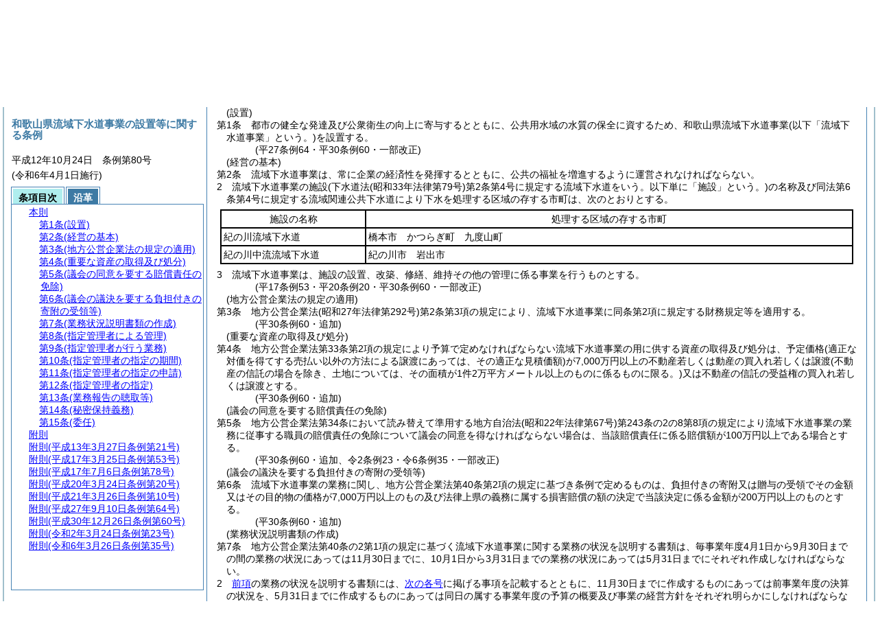

--- FILE ---
content_type: text/html
request_url: https://www.pref.wakayama.lg.jp/prefg/010100/reiki/reiki_honbun/k501RG00001319.html?id=j1
body_size: 46452
content:
<!DOCTYPE HTML PUBLIC "-//W3C//DTD HTML 4.01 Transitional//EN" "http://www.w3.org/TR/html4/loose.dtd">
<html lang="ja">
<head>
<meta http-equiv="X-UA-Compatible" content="IE=edge"><meta http-equiv="content-type" content="text/html; charset=utf-8"><meta name="ROBOTS" content="NOARCHIVE">
<title>和歌山県流域下水道事業の設置等に関する条例</title>
<link rel="stylesheet" type="text/css" href="reiki.css">
<script type="text/javascript" src="../js/jquery.js" charset="utf-8"> </script>
<script type="text/javascript" src="../js/jquery.scrollTo-min.js" charset="utf-8"> </script>
<script type="text/javascript" src="reiki.js" charset="utf-8"> </script>
<script type="text/javascript" src="../js/ipad.js" charset="utf-8"> </script>
<script type="text/javascript">
iPadLoadStyle("../css/ipad.css");
</script>
<script type="text/javascript" src="//f1-as.readspeaker.com/script/6381/ReadSpeaker.js?pids=embhl"></script>
<script type="text/javascript" src="//www.pref.wakayama.lg.jp/js/analytics.js"></script>

</head>
<body>
<div id="wrapper">
<div id="container">
<!-- ###################▼▽▼▽▼▽ Enterprizeボタン ▽▼▽▼▽######################## -->
<div id="readspeaker_button1" class="rs_skip" align="right">
<a accesskey="L" href="//app-as.readspeaker.com/cgi-bin/rsent?customerid=6381&amp;lang=ja_jp&amp;voice=Sayaka&amp;readid=primary&amp;url=" target="_blank" onclick="readpage(this.href, 'xp1'); return false;">
<img style="border-style: none" src="//media.readspeaker.com/images/buttons/listen_ja_jp/listen_ja_jp.gif" alt="Listen to this page using ReadSpeaker" title="Listen to this page using ReadSpeaker"></a>
</div>
<div id='xp1' align="right"></div>
<!-- ###################▲△▲△▲△ Enterprizeボタン △▲△▲△▲######################## -->
<!-- 本文 -->
<div id="primary" class="joubun showhistory">
<div id="primaryInner">
<div id="primaryInner2">
<div>
<div id="l000000000" class="eline"><div class="head"><p class="title-irregular"><span id="e000000001" class="cm">○和歌山県流域下水道事業の設置等に関する条例</span></p></div></div>
</div>
<div>
<div id="l000000001" class="eline"><div class="head"><p class="date"><span id="e000000002" class="cm">平成12年10月24日</span></p></div></div>
</div>
<div>
<div id="l000000002" class="eline"><div class="head"><p class="number"><span id="e000000003" class="cm">条例第80号</span></p></div></div>
</div>
<div>
<div id="l000000003" class="eline"><div class="announcement"><p style="text-indent:1em;margin-left:0em;" class="p"><span id="e000000036" class="p cm">〔和歌山県流域下水道条例〕をここに公布する。</span></p></div></div>
</div>
<div>
<div id="l000000004" class="eline"><div class="front"><p class="title"><span id="e000000037" class="cm">和歌山県流域下水道事業の設置等に関する条例</span></p></div></div>
</div>
<div>
<div id="l000000005" class="eline"><p class="revise_record"><span id="e000000038" class="cm">(平30条例60・改称)</span></p></div>
</div>
<div>
<div id="l000000006" class="eline"><div class="article"><p class="title"><span id="e000000041" class="cm">(設置)</span></p><p id="e000000040" class="num"><span id="e000000042" class="num cm">第1条</span>　<span class="clause"><span id="e000000045" class="p cm">都市の健全な発達及び公衆衛生の向上に寄与するとともに、公共用水域の水質の保全に資するため、和歌山県流域下水道事業<span class="brackets-color1">(以下「流域下水道事業」という。)</span>を設置する。</span></span></p></div></div>
</div>
<div>
<div id="l000000007" class="eline"><p class="revise_record"><span id="e000000046" class="cm">(平27条例64・平30条例60・一部改正)</span></p></div>
</div>
<div>
<div id="l000000008" class="eline"><div class="article"><p class="title"><span id="e000000048" class="cm">(経営の基本)</span></p><p id="e000000047" class="num"><span id="e000000049" class="num cm">第2条</span>　<span class="clause"><span id="e000000052" class="p cm">流域下水道事業は、常に企業の経済性を発揮するとともに、公共の福祉を増進するように運営されなければならない。</span></span></p></div></div>
</div>
<div>
<div id="l000000009" class="eline"><div class="clause"><p id="e000000053" class="num"><span id="e000000054" class="num cm">2</span>　<span id="e000000055" class="p cm">流域下水道事業の施設<span class="brackets-color1">(下水道法</span><span class="brackets-color2">(昭和33年法律第79号)</span><span class="brackets-color1">第2条第4号に規定する流域下水道をいう。以下単に「施設」という。)</span>の名称及び同法第6条第4号に規定する流域関連公共下水道により下水を処理する区域の存する市町は、次のとおりとする。</span></p></div></div>
</div>
<div>
<div id="l000000010" class="eline"><div class="table_frame"><div class="table-wrapper"><table id="e000000059" class="b-on"><thead><tr class="fixed-colspec"><td style="width:23%"></td><td style="width:77%"></td></tr></thead><tr class="start t-edge"><td width="23%" id="e000000064" class="bb-on br-on l-edge"><p style="text-align:center;" class="p"><span id="e000000065" class="cm">施設の名称</span></p></td><td width="77%" id="e000000066" class="bb-on br-on r-edge"><p style="text-align:center;" class="p"><span id="e000000067" class="cm">処理する区域の存する市町</span></p></td></tr><tr><td width="23%" id="e000000069" class="bb-on br-on l-edge"><p style="text-indent:0em;margin-left:0em;" class="p"><span id="e000000070" class="cm">紀の川流域下水道</span></p></td><td width="77%" id="e000000071" class="bb-on br-on r-edge"><p style="text-indent:0em;margin-left:0em;" class="p"><span id="e000000072" class="cm">橋本市　かつらぎ町　九度山町</span></p></td></tr><tr><td width="23%" id="e000000074" class="bb-on br-on b-edge l-edge"><p style="text-indent:0em;margin-left:0em;" class="p"><span id="e000000075" class="cm">紀の川中流流域下水道</span></p></td><td width="77%" id="e000000076" class="bb-on br-on b-edge r-edge"><p style="text-indent:0em;margin-left:0em;" class="p"><span id="e000000077" class="cm">紀の川市　岩出市</span></p></td></tr></table></div></div></div>
</div>
<div>
<div id="l000000011" class="eline"><div class="clause"><p id="e000000078" class="num"><span id="e000000079" class="num cm">3</span>　<span id="e000000080" class="p cm">流域下水道事業は、施設の設置、改築、修繕、維持その他の管理に係る事業を行うものとする。</span></p></div></div>
</div>
<div>
<div id="l000000012" class="eline"><p class="revise_record"><span id="e000000081" class="cm">(平17条例53・平20条例20・平30条例60・一部改正)</span></p></div>
</div>
<div>
<div id="l000000013" class="eline"><div class="article"><p class="title"><span id="e000000083" class="cm">(地方公営企業法の規定の適用)</span></p><p id="e000000082" class="num"><span id="e000000084" class="num cm">第3条</span>　<span class="clause"><span id="e000000087" class="p cm">地方公営企業法<span class="brackets-color1">(昭和27年法律第292号)</span>第2条第3項の規定により、流域下水道事業に同条第2項に規定する財務規定等を適用する。</span></span></p></div></div>
</div>
<div>
<div id="l000000014" class="eline"><p class="revise_record"><span id="e000000090" class="cm">(平30条例60・追加)</span></p></div>
</div>
<div>
<div id="l000000015" class="eline"><div class="article"><p class="title"><span id="e000000092" class="cm">(重要な資産の取得及び処分)</span></p><p id="e000000091" class="num"><span id="e000000093" class="num cm">第4条</span>　<span class="clause"><span id="e000000096" class="p cm">地方公営企業法第33条第2項の規定により予算で定めなければならない流域下水道事業の用に供する資産の取得及び処分は、予定価格<span class="brackets-color1">(適正な対価を得てする売払い以外の方法による譲渡にあっては、その適正な見積価額)</span>が7,000万円以上の不動産若しくは動産の買入れ若しくは譲渡<span class="brackets-color1">(不動産の信託の場合を除き、土地については、その面積が1件2万平方メートル以上のものに係るものに限る。)</span>又は不動産の信託の受益権の買入れ若しくは譲渡とする。</span></span></p></div></div>
</div>
<div>
<div id="l000000016" class="eline"><p class="revise_record"><span id="e000000098" class="cm">(平30条例60・追加)</span></p></div>
</div>
<div>
<div id="l000000017" class="eline"><div class="article"><p class="title"><span id="e000000100" class="cm">(議会の同意を要する賠償責任の免除)</span></p><p id="e000000099" class="num"><span id="e000000101" class="num cm">第5条</span>　<span class="clause"><span id="e000000104" class="p cm">地方公営企業法第34条において読み替えて準用する地方自治法<span class="brackets-color1">(昭和22年法律第67号)</span>第243条の2の8第8項の規定により流域下水道事業の業務に従事する職員の賠償責任の免除について議会の同意を得なければならない場合は、当該賠償責任に係る賠償額が100万円以上である場合とする。</span></span></p></div></div>
</div>
<div>
<div id="l000000018" class="eline"><p class="revise_record"><span id="e000000109" class="cm">(平30条例60・追加、令2条例23・令6条例35・一部改正)</span></p></div>
</div>
<div>
<div id="l000000019" class="eline"><div class="article"><p class="title"><span id="e000000111" class="cm">(議会の議決を要する負担付きの寄附の受領等)</span></p><p id="e000000110" class="num"><span id="e000000112" class="num cm">第6条</span>　<span class="clause"><span id="e000000115" class="p cm">流域下水道事業の業務に関し、地方公営企業法第40条第2項の規定に基づき条例で定めるものは、負担付きの寄附又は贈与の受領でその金額又はその目的物の価格が7,000万円以上のもの及び法律上県の義務に属する損害賠償の額の決定で当該決定に係る金額が200万円以上のものとする。</span></span></p></div></div>
</div>
<div>
<div id="l000000020" class="eline"><p class="revise_record"><span id="e000000117" class="cm">(平30条例60・追加)</span></p></div>
</div>
<div>
<div id="l000000021" class="eline"><div class="article"><p class="title"><span id="e000000119" class="cm">(業務状況説明書類の作成)</span></p><p id="e000000118" class="num"><span id="e000000120" class="num cm">第7条</span>　<span class="clause"><span id="e000000123" class="p cm">地方公営企業法第40条の2第1項の規定に基づく流域下水道事業に関する業務の状況を説明する書類は、毎事業年度4月1日から9月30日までの間の業務の状況にあっては11月30日までに、10月1日から3月31日までの業務の状況にあっては5月31日までにそれぞれ作成しなければならない。</span></span></p></div></div>
</div>
<div>
<div id="l000000022" class="eline"><div class="clause"><p id="e000000125" class="num"><span id="e000000126" class="num cm">2</span>　<span id="e000000127" class="p cm"><a href="#e000000123" class="inline quote" tabindex=1 >前項</a>の業務の状況を説明する書類には、<a href="#e000000131" class="inline quote" tabindex=2 >次の各号</a>に掲げる事項を記載するとともに、11月30日までに作成するものにあっては前事業年度の決算の状況を、5月31日までに作成するものにあっては同日の属する事業年度の予算の概要及び事業の経営方針をそれぞれ明らかにしなければならない。</span></p></div></div>
</div>
<div>
<div id="l000000023" class="eline"><div class="item"><p id="e000000130" class="num"><span id="e000000131" class="num cm">(1)</span>　<span id="e000000132" class="p cm">流域下水道事業の概要</span></p></div></div>
</div>
<div>
<div id="l000000024" class="eline"><div class="item"><p id="e000000133" class="num"><span id="e000000134" class="num cm">(2)</span>　<span id="e000000135" class="p cm">経理の状況</span></p></div></div>
</div>
<div>
<div id="l000000025" class="eline"><div class="item"><p id="e000000136" class="num"><span id="e000000137" class="num cm">(3)</span>　<span id="e000000138" class="p cm"><a href="#e000000131" class="inline quote" tabindex=3 >前2号</a>に掲げるもののほか、流域下水道事業の経営の状況を明らかにするため必要な事項</span></p></div></div>
</div>
<div>
<div id="l000000026" class="eline"><div class="clause"><p id="e000000140" class="num"><span id="e000000141" class="num cm">3</span>　<span id="e000000142" class="p cm">天災その他やむを得ない事故により、<a href="#e000000123" class="inline quote" tabindex=4 >第1項</a>に定める期日までに<a href="#e000000123" class="inline quote" tabindex=5 >同項</a>の業務の状況を説明する書類を作成することができなかった場合においては、できるだけ速やかにこれを作成しなければならない。</span></p></div></div>
</div>
<div>
<div id="l000000027" class="eline"><p class="revise_record"><span id="e000000145" class="cm">(平30条例60・追加)</span></p></div>
</div>
<div>
<div id="l000000028" class="eline"><div class="article"><p class="title"><span id="e000000147" class="cm">(指定管理者による管理)</span></p><p id="e000000146" class="num"><span id="e000000148" class="num cm">第8条</span>　<span class="clause"><span id="e000000151" class="p cm">施設の管理は、地方自治法第244条の2第3項の規定により、法人その他の団体であって知事が指定するもの<span class="brackets-color1">(以下「指定管理者」という。)</span>に行わせることができる。</span></span></p></div></div>
</div>
<div>
<div id="l000000029" class="eline"><p class="revise_record"><span id="e000000153" class="cm">(平17条例78・全改、平30条例60・旧第3条繰下・一部改正)</span></p></div>
</div>
<div>
<div id="l000000030" class="eline"><div class="article"><p class="title"><span id="e000000155" class="cm">(指定管理者が行う業務)</span></p><p id="e000000154" class="num"><span id="e000000156" class="num cm">第9条</span>　<span class="clause"><span id="e000000159" class="p cm">指定管理者は、次に掲げる業務を行うものとする。</span></span></p></div></div>
</div>
<div>
<div id="l000000031" class="eline"><div class="item"><p id="e000000160" class="num"><span id="e000000161" class="num cm">(1)</span>　<span id="e000000162" class="p cm">施設の維持管理に関する業務</span></p></div></div>
</div>
<div>
<div id="l000000032" class="eline"><div class="item"><p id="e000000163" class="num"><span id="e000000164" class="num cm">(2)</span>　<span id="e000000165" class="p cm"><a href="#e000000161" class="inline quote" tabindex=6 >前号</a>に掲げるもののほか、施設の管理に関し、知事のみの権限に属する事務を除く業務</span></p></div></div>
</div>
<div>
<div id="l000000033" class="eline"><p class="revise_record"><span id="e000000167" class="cm">(平17条例78・追加、平30条例60・旧第4条繰下・一部改正)</span></p></div>
</div>
<div>
<div id="l000000034" class="eline"><div class="article"><p class="title"><span id="e000000169" class="cm">(指定管理者の指定の期間)</span></p><p id="e000000168" class="num"><span id="e000000170" class="num cm">第10条</span>　<span class="clause"><span id="e000000173" class="p cm">指定管理者が指定を受けて施設の管理を行う期間は、5年以内とする。</span><span id="e000000174" class="p cm">ただし、再指定を妨げない。</span></span></p></div></div>
</div>
<div>
<div id="l000000035" class="eline"><p class="revise_record"><span id="e000000175" class="cm">(平17条例78・追加、平21条例10・一部改正、平30条例60・旧第5条繰下・一部改正)</span></p></div>
</div>
<div>
<div id="l000000036" class="eline"><div class="article"><p class="title"><span id="e000000177" class="cm">(指定管理者の指定の申請)</span></p><p id="e000000176" class="num"><span id="e000000178" class="num cm">第11条</span>　<span class="clause"><span id="e000000181" class="p cm">指定管理者の指定を受けようとするものは、申請書に事業計画書その他規則で定める書類を添付して知事に提出しなければならない。</span></span></p></div></div>
</div>
<div>
<div id="l000000037" class="eline"><p class="revise_record"><span id="e000000182" class="cm">(平17条例78・追加、平30条例60・旧第6条繰下)</span></p></div>
</div>
<div>
<div id="l000000038" class="eline"><div class="article"><p class="title"><span id="e000000184" class="cm">(指定管理者の指定)</span></p><p id="e000000183" class="num"><span id="e000000185" class="num cm">第12条</span>　<span class="clause"><span id="e000000188" class="p cm">知事は、<a href="#e000000177" class="inline quote" tabindex=7 >前条</a>の規定による申請があったときは、次に掲げる基準により最も適切な管理を行うことができると認められるものを選定し、議会の議決を経て指定管理者に指定するものとする。</span></span></p></div></div>
</div>
<div>
<div id="l000000039" class="eline"><div class="item"><p id="e000000190" class="num"><span id="e000000191" class="num cm">(1)</span>　<span id="e000000192" class="p cm">事業計画書の内容が、施設を適切に維持管理することができるものであること。</span></p></div></div>
</div>
<div>
<div id="l000000040" class="eline"><div class="item"><p id="e000000193" class="num"><span id="e000000194" class="num cm">(2)</span>　<span id="e000000195" class="p cm">事業計画書の内容が、施設の効用を最大限に発揮させるものであるとともに、その管理に係る経費の縮減を図るものであること。</span></p></div></div>
</div>
<div>
<div id="l000000041" class="eline"><div class="item"><p id="e000000196" class="num"><span id="e000000197" class="num cm">(3)</span>　<span id="e000000198" class="p cm">指定を受けようとするものが、事業計画書に沿った管理を安定して行う能力を有するものであること。</span></p></div></div>
</div>
<div>
<div id="l000000042" class="eline"><p class="revise_record"><span id="e000000199" class="cm">(平17条例78・追加、平30条例60・旧第7条繰下・一部改正)</span></p></div>
</div>
<div>
<div id="l000000043" class="eline"><div class="article"><p class="title"><span id="e000000201" class="cm">(業務報告の聴取等)</span></p><p id="e000000200" class="num"><span id="e000000202" class="num cm">第13条</span>　<span class="clause"><span id="e000000205" class="p cm">知事は、施設の管理の適正を期するため、指定管理者に対し、その管理の業務及び経理の状況に関し定期に又は必要に応じて臨時に報告を求め、実地に調査し、又は必要な指示をすることができる。</span></span></p></div></div>
</div>
<div>
<div id="l000000044" class="eline"><p class="revise_record"><span id="e000000206" class="cm">(平17条例78・追加、平30条例60・旧第8条繰下・一部改正)</span></p></div>
</div>
<div>
<div id="l000000045" class="eline"><div class="article"><p class="title"><span id="e000000208" class="cm">(秘密保持義務)</span></p><p id="e000000207" class="num"><span id="e000000209" class="num cm">第14条</span>　<span class="clause"><span id="e000000212" class="p cm">指定管理者は、施設が保有する個人情報<span class="brackets-color1">(以下この項において「保有個人情報」という。)</span>の漏えい、滅失又は毀損の防止その他の保有個人情報の適切な管理のために、必要な措置を講じなければならない。</span></span></p></div></div>
</div>
<div>
<div id="l000000046" class="eline"><div class="clause"><p id="e000000214" class="num"><span id="e000000215" class="num cm">2</span>　<span id="e000000216" class="p cm"><a href="#e000000155" class="inline quote" tabindex=8 >第9条</a>の業務に従事している者又は従事していた者は、その業務に関して知り得た個人情報の内容をみだりに他人に知らせ、又は不当な目的に利用してはならない。</span></p></div></div>
</div>
<div>
<div id="l000000047" class="eline"><p class="revise_record"><span id="e000000218" class="cm">(平17条例78・追加、平27条例64・一部改正、平30条例60・旧第9条繰下・一部改正)</span></p></div>
</div>
<div>
<div id="l000000048" class="eline"><div class="article"><p class="title"><span id="e000000220" class="cm">(委任)</span></p><p id="e000000219" class="num"><span id="e000000221" class="num cm">第15条</span>　<span class="clause"><span id="e000000224" class="p cm">この条例に定めるもののほか、この条例の施行に関し必要な事項は、規則で定める。</span></span></p></div></div>
</div>
<div>
<div id="l000000049" class="eline"><p class="revise_record"><span id="e000000227" class="cm">(平13条例21・旧第3条繰下、平17条例78・旧第4条繰下・一部改正、平30条例60・旧第10条繰下・一部改正)</span></p></div>
</div>
<div>
<div id="l000000050" class="eline"><p id="e000000229" class="s-head"><span id="e000000230" class="title cm"><span class="word-space">附</span>則</span></p></div>
</div>
<div>
<div id="l000000051" class="eline"><div class="clause"><p style="text-indent:1em;margin-left:0em;" id="e000000231" class="p"><span id="e000000233" class="p cm">この条例は、平成13年4月1日から施行する。</span></p></div></div>
</div>
<div>
<div id="l000000052" class="eline"><p id="e000000236" class="s-head"><span id="e000000237" class="title cm"><span class="word-space">附</span>則</span><span id="e000000238" class="date cm">(平成13年3月27日</span><span id="e000000239" class="number cm">条例第21号)</span></p></div>
</div>
<div>
<div id="l000000053" class="eline"><div class="clause"><p style="text-indent:1em;margin-left:0em;" id="e000000240" class="p"><span id="e000000242" class="p cm">この条例は、公布の日から施行する。</span></p></div></div>
</div>
<div>
<div id="l000000054" class="eline"><p id="e000000244" class="s-head"><span id="e000000245" class="title cm"><span class="word-space">附</span>則</span><span id="e000000246" class="date cm">(平成17年3月25日</span><span id="e000000247" class="number cm">条例第53号)</span></p></div>
</div>
<div>
<div id="l000000055" class="eline"><div class="clause"><p style="text-indent:1em;margin-left:0em;" id="e000000248" class="p"><span id="e000000250" class="p cm">この条例は、平成18年3月1日から施行する。</span></p></div></div>
</div>
<div>
<div id="l000000056" class="eline"><p id="e000000252" class="s-head"><span id="e000000253" class="title cm"><span class="word-space">附</span>則</span><span id="e000000254" class="date cm">(平成17年7月6日</span><span id="e000000255" class="number cm">条例第78号)</span></p></div>
</div>
<div>
<div id="l000000057" class="eline"><div class="clause"><p id="e000000256" class="num"><span id="e000000257" class="num cm">1</span>　<span id="e000000258" class="p cm">この条例は、平成18年4月1日から施行する。</span><span id="e000000259" class="p cm">ただし、次項の規定は、公布の日から施行する。</span></p></div></div>
</div>
<div>
<div id="l000000058" class="eline"><div class="clause"><p id="e000000260" class="num"><span id="e000000261" class="num cm">2</span>　<span id="e000000262" class="p cm">改正後の和歌山県流域下水道条例<span class="brackets-color1">(以下「新条例」という。)</span>第7条の規定による指定及びこれに関し必要なその他の行為は、この条例の施行の日前においても、新条例第6条及び第7条の規定の例により行うことができる。</span></p></div></div>
</div>
<div>
<div id="l000000059" class="eline"><p id="e000000264" class="s-head"><span id="e000000265" class="title cm"><span class="word-space">附</span>則</span><span id="e000000266" class="date cm">(平成20年3月24日</span><span id="e000000267" class="number cm">条例第20号)</span></p></div>
</div>
<div>
<div id="l000000060" class="eline"><div class="clause"><p id="e000000268" class="num"><span id="e000000269" class="num cm">1</span>　<span id="e000000270" class="p cm">この条例は、公布の日から起算して1年を超えない範囲内において規則で定める日から施行する。</span></p></div></div>
</div>
<div>
<div id="l000000061" class="eline"><p class="note"><span id="e000000271" class="cm">(平成20年3月規則第13号で、同20年12月1日から施行)</span></p></div>
</div>
<div>
<div id="l000000062" class="eline"><div class="clause"><p id="e000000272" class="num"><span id="e000000273" class="num cm">2</span>　<span id="e000000274" class="p cm">この条例の施行に伴い和歌山県流域下水道条例第3条に規定する指定管理者に新たに管理を行わせることができる紀の川中流流域下水道に係る同条例第7条の規定による指定及びこれに関し必要なその他の行為は、この条例の施行の日前においても行うことができる。</span></p></div></div>
</div>
<div>
<div id="l000000063" class="eline"><p id="e000000276" class="s-head"><span id="e000000277" class="title cm"><span class="word-space">附</span>則</span><span id="e000000278" class="date cm">(平成21年3月26日</span><span id="e000000279" class="number cm">条例第10号)</span></p></div>
</div>
<div>
<div id="l000000064" class="eline"><div class="clause"><p style="text-indent:1em;margin-left:0em;" id="e000000280" class="p"><span id="e000000282" class="p cm">この条例は、公布の日から施行する。</span></p></div></div>
</div>
<div>
<div id="l000000065" class="eline"><p id="e000000284" class="s-head"><span id="e000000285" class="title cm"><span class="word-space">附</span>則</span><span id="e000000286" class="date cm">(平成27年9月10日</span><span id="e000000287" class="number cm">条例第64号)</span></p></div>
</div>
<div>
<div id="l000000066" class="eline"><div class="clause"><p id="e000000288" class="p"><span id="e000000290" class="p cm">この条例は、公布の日から施行する。</span></p></div></div>
</div>
<div>
<div id="l000000067" class="eline"><p id="e000000292" class="s-head"><span id="e000000293" class="title cm"><span class="word-space">附</span>則</span><span id="e000000294" class="date cm">(平成30年12月26日</span><span id="e000000295" class="number cm">条例第60号)</span><span id="e000000296" class="p cm">抄</span></p></div>
</div>
<div>
<div id="l000000068" class="eline"><div class="clause"><p class="title"><span id="e000000298" class="cm">(施行期日)</span></p><p id="e000000297" class="num"><span id="e000000299" class="num cm">1</span>　<span id="e000000300" class="p cm">この条例は、平成31年4月1日から施行する。</span></p></div></div>
</div>
<div>
<div id="l000000069" class="eline"><div class="clause"><p class="title"><span id="e000000302" class="cm">(和歌山県特別会計条例の一部改正)</span></p><p id="e000000301" class="num"><span id="e000000303" class="num cm">2</span>　<span id="e000000304" class="p cm">和歌山県特別会計条例<span class="brackets-color1">(昭和39年和歌山県条例第31号)</span>の一部を次のように改正する。</span></p></div></div>
</div>
<div>
<div id="l000000070" class="eline"><div class="revise_provisions"><p style="text-indent:1em;margin-left:1em;" class="p"><span id="e000000306" class="p cm">次の表の改正前欄に掲げる規定を同表の改正後欄に掲げる規定に下線で示すように改正する。</span></p></div></div>
</div>
<div>
<div id="l000000071" class="eline"><div class="margin-plus1"><div class="form_section"><p id="e000000308" class="num"><a onClick="fileDownloadAction2('word/k501FG00011909.rtf');return false;" href="javascript:void(0);" target="_self"><span id="e000000309" class="num empty text cm">[様式ダウンロード]</span></a></p></div></div></div>
</div>
<div>
<div id="l000000072" class="eline"><div class="margin-plus1"><div id="e000000311" class="xref_frame cm"><p><img src="word/k501FG00011909s.png" alt="画像" class="xref_thumb"/></p></div></div></div>
</div>
<div>
<div id="l000000073" class="eline"><p id="e000000314" class="s-head"><span id="e000000315" class="title cm"><span class="word-space">附</span>則</span><span id="e000000316" class="date cm">(令和2年3月24日</span><span id="e000000317" class="number cm">条例第23号)</span></p></div>
</div>
<div>
<div id="l000000074" class="eline"><div class="clause"><p id="e000000318" class="p"><span id="e000000320" class="p cm">この条例は、令和2年4月1日から施行する。</span></p></div></div>
</div>
<div>
<div id="l000000075" class="eline"><p id="e000000322" class="s-head"><span id="e000000323" class="title cm"><span class="word-space">附</span>則</span><span id="e000000324" class="date cm">(令和6年3月26日</span><span id="e000000325" class="number cm">条例第35号)</span></p></div>
</div>
<div>
<div id="l000000076" class="eline"><div class="clause"><p id="e000000326" class="p"><span id="e000000328" class="p cm">この条例は、令和6年4月1日から施行する。</span></p></div></div>
</div>
</div>
</div>
</div>
<!-- /本文 -->
</div>
<!-- secondary -->
<div id="secondary">
<!-- 基本情報 -->
<div class="heading-area">
<h2 class="heading-lv2A">和歌山県流域下水道事業の設置等に関する条例</h2>
</div>
<p class="datenumber-area mt04">平成12年10月24日　条例第80号</p>
<p class="datenumber-area mt04"> (令和6年4月1日施行)</p>
<!-- /基本情報 -->

<!-- タブ -->
<ul class="tab-nav mt06">
<li><a id="joubun-toc-nav" tabindex="9" href="#joubun-toc-span" onclick="selectTab('joubun-toc','shoshi-inf');"><span id="joubun-toc-span">条項目次</span></a></li>
<li><a id="shoshi-inf-nav" tabindex="10" href="#shoshi-inf-span" onclick="selectTab('shoshi-inf','joubun-toc');"><span id="shoshi-inf-span">沿革</span></a></li>
</ul>
<!-- /タブ -->

<div class="tab-area">
<!-- 目次情報 -->
<div id="joubun-toc" class="tab-body">
<div class="joubun-toc">
<ul>
<li>
<ul>

<li><div><span class="open  ">&nbsp;</span><a href="#e000000041" tabindex="12"><span class="cm main_rules"><span class="t-t">本則</span></span></a><ul>
<li><div><span class="noicon">&nbsp;</span><a href="#e000000041" tabindex="13"><span class="cm article"><span class="t-t">第1条</span><span class="t-t">(設置)</span></span></a></div></li>
<li><div><span class="close ">&nbsp;</span><a href="#e000000048" tabindex="14"><span class="cm article"><span class="t-t">第2条</span><span class="t-t">(経営の基本)</span></span></a><ul class="none">
<li><div><span class="noicon">&nbsp;</span><a href="#e000000052" tabindex="15"><span class="cm clause"><span class="t-t">第1項</span></span></a></div></li>
<li><div><span class="noicon">&nbsp;</span><a href="#e000000054" tabindex="16"><span class="cm clause"><span class="t-t">第2項</span></span></a></div></li>
<li><div><span class="noicon">&nbsp;</span><a href="#e000000079" tabindex="17"><span class="cm clause"><span class="t-t">第3項</span></span></a></div></li></ul></div></li>
<li><div><span class="noicon">&nbsp;</span><a href="#e000000083" tabindex="18"><span class="cm article"><span class="t-t">第3条</span><span class="t-t">(地方公営企業法の規定の適用)</span></span></a></div></li>
<li><div><span class="noicon">&nbsp;</span><a href="#e000000092" tabindex="19"><span class="cm article"><span class="t-t">第4条</span><span class="t-t">(重要な資産の取得及び処分)</span></span></a></div></li>
<li><div><span class="noicon">&nbsp;</span><a href="#e000000100" tabindex="20"><span class="cm article"><span class="t-t">第5条</span><span class="t-t">(議会の同意を要する賠償責任の免除)</span></span></a></div></li>
<li><div><span class="noicon">&nbsp;</span><a href="#e000000111" tabindex="21"><span class="cm article"><span class="t-t">第6条</span><span class="t-t">(議会の議決を要する負担付きの寄附の受領等)</span></span></a></div></li>
<li><div><span class="close ">&nbsp;</span><a href="#e000000119" tabindex="22"><span class="cm article"><span class="t-t">第7条</span><span class="t-t">(業務状況説明書類の作成)</span></span></a><ul class="none">
<li><div><span class="noicon">&nbsp;</span><a href="#e000000123" tabindex="23"><span class="cm clause"><span class="t-t">第1項</span></span></a></div></li>
<li><div><span class="noicon">&nbsp;</span><a href="#e000000126" tabindex="24"><span class="cm clause"><span class="t-t">第2項</span></span></a></div></li>
<li><div><span class="noicon">&nbsp;</span><a href="#e000000141" tabindex="25"><span class="cm clause"><span class="t-t">第3項</span></span></a></div></li></ul></div></li>
<li><div><span class="noicon">&nbsp;</span><a href="#e000000147" tabindex="26"><span class="cm article"><span class="t-t">第8条</span><span class="t-t">(指定管理者による管理)</span></span></a></div></li>
<li><div><span class="noicon">&nbsp;</span><a href="#e000000155" tabindex="27"><span class="cm article"><span class="t-t">第9条</span><span class="t-t">(指定管理者が行う業務)</span></span></a></div></li>
<li><div><span class="noicon">&nbsp;</span><a href="#e000000169" tabindex="28"><span class="cm article"><span class="t-t">第10条</span><span class="t-t">(指定管理者の指定の期間)</span></span></a></div></li>
<li><div><span class="noicon">&nbsp;</span><a href="#e000000177" tabindex="29"><span class="cm article"><span class="t-t">第11条</span><span class="t-t">(指定管理者の指定の申請)</span></span></a></div></li>
<li><div><span class="noicon">&nbsp;</span><a href="#e000000184" tabindex="30"><span class="cm article"><span class="t-t">第12条</span><span class="t-t">(指定管理者の指定)</span></span></a></div></li>
<li><div><span class="noicon">&nbsp;</span><a href="#e000000201" tabindex="31"><span class="cm article"><span class="t-t">第13条</span><span class="t-t">(業務報告の聴取等)</span></span></a></div></li>
<li><div><span class="close ">&nbsp;</span><a href="#e000000208" tabindex="32"><span class="cm article"><span class="t-t">第14条</span><span class="t-t">(秘密保持義務)</span></span></a><ul class="none">
<li><div><span class="noicon">&nbsp;</span><a href="#e000000212" tabindex="33"><span class="cm clause"><span class="t-t">第1項</span></span></a></div></li>
<li><div><span class="noicon">&nbsp;</span><a href="#e000000215" tabindex="34"><span class="cm clause"><span class="t-t">第2項</span></span></a></div></li></ul></div></li>
<li><div><span class="noicon">&nbsp;</span><a href="#e000000220" tabindex="35"><span class="cm article"><span class="t-t">第15条</span><span class="t-t">(委任)</span></span></a></div></li></ul></div></li>
<li><div><span class="noicon">&nbsp;</span><a href="#e000000230" tabindex="36"><span class="cm supplement"><span class="t-t">附則</span></span></a></div></li>
<li><div><span class="noicon">&nbsp;</span><a href="#e000000237" tabindex="37"><span class="cm supplement"><span class="t-t">附則</span><span class="t-t">(平成13年3月27日条例第21号)</span></span></a></div></li>
<li><div><span class="noicon">&nbsp;</span><a href="#e000000245" tabindex="38"><span class="cm supplement"><span class="t-t">附則</span><span class="t-t">(平成17年3月25日条例第53号)</span></span></a></div></li>
<li><div><span class="close ">&nbsp;</span><a href="#e000000253" tabindex="39"><span class="cm supplement"><span class="t-t">附則</span><span class="t-t">(平成17年7月6日条例第78号)</span></span></a><ul class="none">
<li><div><span class="noicon">&nbsp;</span><a href="#e000000257" tabindex="40"><span class="cm clause"><span class="t-t">第1項</span></span></a></div></li>
<li><div><span class="noicon">&nbsp;</span><a href="#e000000261" tabindex="41"><span class="cm clause"><span class="t-t">第2項</span></span></a></div></li></ul></div></li>
<li><div><span class="close ">&nbsp;</span><a href="#e000000265" tabindex="42"><span class="cm supplement"><span class="t-t">附則</span><span class="t-t">(平成20年3月24日条例第20号)</span></span></a><ul class="none">
<li><div><span class="noicon">&nbsp;</span><a href="#e000000269" tabindex="43"><span class="cm clause"><span class="t-t">第1項</span></span></a></div></li>
<li><div><span class="noicon">&nbsp;</span><a href="#e000000273" tabindex="44"><span class="cm clause"><span class="t-t">第2項</span></span></a></div></li></ul></div></li>
<li><div><span class="noicon">&nbsp;</span><a href="#e000000277" tabindex="45"><span class="cm supplement"><span class="t-t">附則</span><span class="t-t">(平成21年3月26日条例第10号)</span></span></a></div></li>
<li><div><span class="noicon">&nbsp;</span><a href="#e000000285" tabindex="46"><span class="cm supplement"><span class="t-t">附則</span><span class="t-t">(平成27年9月10日条例第64号)</span></span></a></div></li>
<li><div><span class="close ">&nbsp;</span><a href="#e000000293" tabindex="47"><span class="cm supplement"><span class="t-t">附則</span><span class="t-t">(平成30年12月26日条例第60号)</span></span></a><ul class="none">
<li><div><span class="noicon">&nbsp;</span><a href="#e000000298" tabindex="48"><span class="cm clause"><span class="t-t">第1項</span><span class="t-t">(施行期日)</span></span></a></div></li>
<li><div><span class="noicon">&nbsp;</span><a href="#e000000302" tabindex="49"><span class="cm clause"><span class="t-t">第2項</span><span class="t-t">(和歌山県特別会計条例の一部改正)</span></span></a></div></li></ul></div></li>
<li><div><span class="noicon">&nbsp;</span><a href="#e000000315" tabindex="50"><span class="cm supplement"><span class="t-t">附則</span><span class="t-t">(令和2年3月24日条例第23号)</span></span></a></div></li>
<li><div><span class="noicon">&nbsp;</span><a href="#e000000323" tabindex="51"><span class="cm supplement"><span class="t-t">附則</span><span class="t-t">(令和6年3月26日条例第35号)</span></span></a></div></li>
</ul>
</li>
</ul>
</div>
</div>
<!-- /目次情報 -->

<!-- 書誌情報 -->
<div id="shoshi-inf" class="tab-body">
<div class="shoshi">
<div>
<span class="taikei-title">体系情報</span>
</div>
<div>
<span class="taikei-item">第10編 <span class="tk-space">土</span>木/第13章 下水道</span>
</div>
<div>
<span class="enkaku-title">沿革情報</span>
</div>
<table>
<tr>
<td class="seitei-icon" valign="TOP">◆</td>
<td valign="TOP" nowrap="nowrap">平成12年10月24日</td>
<td valign="TOP">条例第80号</td>
</tr>
<tr>
<td class="seitei-icon" valign="TOP">◇</td>
<td valign="TOP" nowrap="nowrap">平成13年3月27日</td>
<td valign="TOP">条例第21号</td>
</tr>
<tr>
<td class="seitei-icon" valign="TOP">◇</td>
<td valign="TOP" nowrap="nowrap">平成17年3月25日</td>
<td valign="TOP">条例第53号</td>
</tr>
<tr>
<td class="seitei-icon" valign="TOP">◇</td>
<td valign="TOP" nowrap="nowrap">平成17年7月6日</td>
<td valign="TOP">条例第78号</td>
</tr>
<tr>
<td class="seitei-icon" valign="TOP">◇</td>
<td valign="TOP" nowrap="nowrap">平成20年3月24日</td>
<td valign="TOP">条例第20号</td>
</tr>
<tr>
<td class="seitei-icon" valign="TOP">◇</td>
<td valign="TOP" nowrap="nowrap">平成21年3月26日</td>
<td valign="TOP">条例第10号</td>
</tr>
<tr>
<td class="seitei-icon" valign="TOP">◇</td>
<td valign="TOP" nowrap="nowrap">平成27年9月10日</td>
<td valign="TOP">条例第64号</td>
</tr>
<tr>
<td class="seitei-icon" valign="TOP">◇</td>
<td valign="TOP" nowrap="nowrap">平成30年12月26日</td>
<td valign="TOP">条例第60号</td>
</tr>
<tr>
<td class="seitei-icon" valign="TOP">◇</td>
<td valign="TOP" nowrap="nowrap">令和2年3月24日</td>
<td valign="TOP">条例第23号</td>
</tr>
<tr>
<td class="seitei-icon" valign="TOP">◇</td>
<td valign="TOP" nowrap="nowrap">令和6年3月26日</td>
<td valign="TOP">条例第35号</td>
</tr>
</table>
</div>
</div>
<!-- /書誌情報 -->
</div>
</div>
<!-- secondary --></div>
<script type="text/javascript">selectTab('joubun-toc','shoshi-inf');</script>
<!-- 条項ID一覧 -->
<div id="num-ids" style="display:none;">
<div id="title">e000000001</div>
<div id="main_rules">e000000041</div>
<div id="j1">e000000041</div>
<div id="j1_title">e000000041</div>
<div id="j1_num">e000000042</div>
<div id="j1_k1">e000000045</div>
<div id="j1_k1_num">e000000044</div>
<div id="j2">e000000048</div>
<div id="j2_title">e000000048</div>
<div id="j2_num">e000000049</div>
<div id="j2_k1">e000000052</div>
<div id="j2_k1_num">e000000051</div>
<div id="j2_k2">e000000054</div>
<div id="j2_k2_num">e000000054</div>
<div id="j2_k2_notable">e000000055</div>
<div id="j2_k2_table">e000000065</div>
<div id="j2_k3">e000000079</div>
<div id="j2_k3_num">e000000079</div>
<div id="j3">e000000083</div>
<div id="j3_title">e000000083</div>
<div id="j3_num">e000000084</div>
<div id="j3_k1">e000000087</div>
<div id="j3_k1_num">e000000086</div>
<div id="j4">e000000092</div>
<div id="j4_title">e000000092</div>
<div id="j4_num">e000000093</div>
<div id="j4_k1">e000000096</div>
<div id="j4_k1_num">e000000095</div>
<div id="j5">e000000100</div>
<div id="j5_title">e000000100</div>
<div id="j5_num">e000000101</div>
<div id="j5_k1">e000000104</div>
<div id="j5_k1_num">e000000103</div>
<div id="j6">e000000111</div>
<div id="j6_title">e000000111</div>
<div id="j6_num">e000000112</div>
<div id="j6_k1">e000000115</div>
<div id="j6_k1_num">e000000114</div>
<div id="j7">e000000119</div>
<div id="j7_title">e000000119</div>
<div id="j7_num">e000000120</div>
<div id="j7_k1">e000000123</div>
<div id="j7_k1_num">e000000122</div>
<div id="j7_k2">e000000126</div>
<div id="j7_k2_num">e000000126</div>
<div id="j7_k2_g1">e000000131</div>
<div id="j7_k2_g1_noitems">e000000132</div>
<div id="j7_k2_g2">e000000134</div>
<div id="j7_k2_g2_noitems">e000000135</div>
<div id="j7_k2_g3">e000000137</div>
<div id="j7_k2_g3_noitems">e000000138</div>
<div id="j7_k3">e000000141</div>
<div id="j7_k3_num">e000000141</div>
<div id="j8">e000000147</div>
<div id="j8_title">e000000147</div>
<div id="j8_num">e000000148</div>
<div id="j8_k1">e000000151</div>
<div id="j8_k1_num">e000000150</div>
<div id="j9">e000000155</div>
<div id="j9_title">e000000155</div>
<div id="j9_num">e000000156</div>
<div id="j9_k1">e000000159</div>
<div id="j9_k1_num">e000000158</div>
<div id="j9_k1_g1">e000000161</div>
<div id="j9_k1_g1_noitems">e000000162</div>
<div id="j9_k1_g2">e000000164</div>
<div id="j9_k1_g2_noitems">e000000165</div>
<div id="j10">e000000169</div>
<div id="j10_title">e000000169</div>
<div id="j10_num">e000000170</div>
<div id="j10_k1">e000000173</div>
<div id="j10_k1_num">e000000172</div>
<div id="j10_k1_first">e000000173</div>
<div id="j10_k1_proviso">e000000174</div>
<div id="j11">e000000177</div>
<div id="j11_title">e000000177</div>
<div id="j11_num">e000000178</div>
<div id="j11_k1">e000000181</div>
<div id="j11_k1_num">e000000180</div>
<div id="j12">e000000184</div>
<div id="j12_title">e000000184</div>
<div id="j12_num">e000000185</div>
<div id="j12_k1">e000000188</div>
<div id="j12_k1_num">e000000187</div>
<div id="j12_k1_g1">e000000191</div>
<div id="j12_k1_g1_noitems">e000000192</div>
<div id="j12_k1_g2">e000000194</div>
<div id="j12_k1_g2_noitems">e000000195</div>
<div id="j12_k1_g3">e000000197</div>
<div id="j12_k1_g3_noitems">e000000198</div>
<div id="j13">e000000201</div>
<div id="j13_title">e000000201</div>
<div id="j13_num">e000000202</div>
<div id="j13_k1">e000000205</div>
<div id="j13_k1_num">e000000204</div>
<div id="j14">e000000208</div>
<div id="j14_title">e000000208</div>
<div id="j14_num">e000000209</div>
<div id="j14_k1">e000000212</div>
<div id="j14_k1_num">e000000211</div>
<div id="j14_k2">e000000215</div>
<div id="j14_k2_num">e000000215</div>
<div id="j15">e000000220</div>
<div id="j15_title">e000000220</div>
<div id="j15_num">e000000221</div>
<div id="j15_k1">e000000224</div>
<div id="j15_k1_num">e000000223</div>
<div id="f1">e000000230</div>
<div id="f1_j0_k1">e000000233</div>
<div id="f1_j0_k1_num">e000000232</div>
<div id="f2">e000000237</div>
<div id="f2_j0_k1">e000000242</div>
<div id="f2_j0_k1_num">e000000241</div>
<div id="f3">e000000245</div>
<div id="f3_j0_k1">e000000250</div>
<div id="f3_j0_k1_num">e000000249</div>
<div id="f4">e000000253</div>
<div id="f4_j0_k1">e000000257</div>
<div id="f4_j0_k1_num">e000000257</div>
<div id="f4_j0_k1_first">e000000258</div>
<div id="f4_j0_k1_proviso">e000000259</div>
<div id="f4_j0_k2">e000000261</div>
<div id="f4_j0_k2_num">e000000261</div>
<div id="f5">e000000265</div>
<div id="f5_j0_k1">e000000269</div>
<div id="f5_j0_k1_num">e000000269</div>
<div id="f5_j0_k2">e000000273</div>
<div id="f5_j0_k2_num">e000000273</div>
<div id="f6">e000000277</div>
<div id="f6_j0_k1">e000000282</div>
<div id="f6_j0_k1_num">e000000281</div>
<div id="f7">e000000285</div>
<div id="f7_j0_k1">e000000290</div>
<div id="f7_j0_k1_num">e000000289</div>
<div id="f8">e000000293</div>
<div id="f8_j0_k1">e000000298</div>
<div id="f8_j0_k1_title">e000000298</div>
<div id="f8_j0_k1_num">e000000299</div>
<div id="f8_j0_k2">e000000302</div>
<div id="f8_j0_k2_title">e000000302</div>
<div id="f8_j0_k2_num">e000000303</div>
<div id="y0">e000000308</div>
<div id="f9">e000000315</div>
<div id="f9_j0_k1">e000000320</div>
<div id="f9_j0_k1_num">e000000319</div>
<div id="f10">e000000323</div>
<div id="f10_j0_k1">e000000328</div>
<div id="f10_j0_k1_num">e000000327</div>
</div>
<!-- /条項ID一覧 -->
</body>
</html>